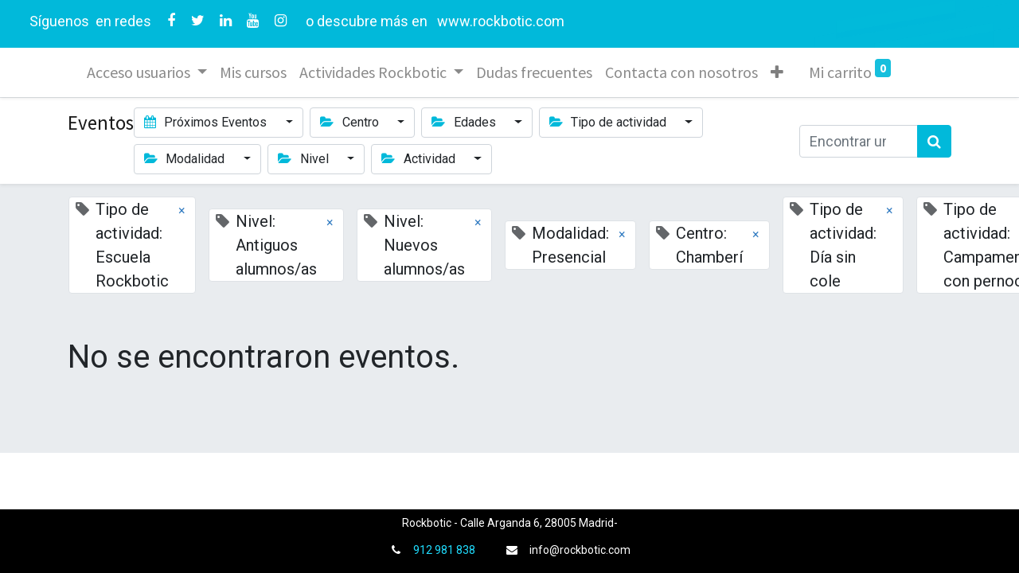

--- FILE ---
content_type: text/html; charset=utf-8
request_url: https://eventos.rockbotic.com/event?tags=%5B26%2C+35%2C+36%2C+22%2C+48%2C+23%2C+25%5D&date=all
body_size: 5894
content:

    <!DOCTYPE html>
        
    
            
        
  <html lang="es-ES" data-website-id="1" data-oe-company-name="Luna Tic Design S.L.">
            
    
      
        
      
      
      
      
        
      
    
    
  <head>
                <meta charset="utf-8"/>
                <meta http-equiv="X-UA-Compatible" content="IE=edge,chrome=1"/>
            <meta name="viewport" content="width=device-width, initial-scale=1, user-scalable=no"/>
    <meta name="viewport" content="width=device-width, initial-scale=1, user-scalable=no"/>
    <meta name="generator" content="Odoo"/>
    
    
    
    
    
    
    
    
    
      
      
      
      
        
          
            <meta property="og:type" content="website"/>
          
        
          
            <meta property="og:title" content="Events | Rockbotic"/>
          
        
          
            <meta property="og:site_name" content="Luna Tic Design S.L."/>
          
        
          
            <meta property="og:url" content="https://eventos.rockbotic.com/event"/>
          
        
          
            <meta property="og:image" content="https://eventos.rockbotic.com/web/image/website/1/logo?unique=62e6381"/>
          
        
      
      
      
      
        
          <meta name="twitter:card" content="summary_large_image"/>
        
          <meta name="twitter:title" content="Events | Rockbotic"/>
        
          <meta name="twitter:image" content="https://eventos.rockbotic.com/web/image/website/1/logo/300x300?unique=62e6381"/>
        
          <meta name="twitter:site" content="@rockbotic_com"/>
        
      
    
    
      
      
    
    <link rel="canonical" href="http://eventos.rockbotic.com/event"/>
    <link rel="preconnect" href="https://fonts.gstatic.com/" crossorigin=""/>
  
  
        

                <title>
        Events | 
        Rockbotic
      </title>
                <link type="image/x-icon" rel="shortcut icon" href="/web/image/website/1/favicon?unique=62e6381"/>
    <link rel="preload" href="/web/static/lib/fontawesome/fonts/fontawesome-webfont.woff2?v=4.7.0" as="font" crossorigin=""/>
    <link type="text/css" rel="stylesheet" href="/web/content/181393-1033681/1/web.assets_common.css" data-asset-xmlid="web.assets_common" data-asset-version="1033681"/>
    <link type="text/css" rel="stylesheet" href="/web/content/204274-96a0c4f/1/web.assets_frontend.css" data-asset-xmlid="web.assets_frontend" data-asset-version="96a0c4f"/>
    
  
  

                <script id="web.layout.odooscript" type="text/javascript">
                    var odoo = {
                        csrf_token: "5fd24d9149b6fed651042769d2f8c1ac74eb2e79o1801118512",
                        debug: "",
                    };
                </script>
    <script type="text/javascript">
                odoo.session_info = {"is_admin": false, "is_system": false, "is_website_user": true, "user_id": false, "is_frontend": true, "translationURL": "/website/translations", "cache_hashes": {"translations": "4a85b6ee4705fa5e58c044cfa8aff52ef2128841"}};
                if (!/(^|;\s)tz=/.test(document.cookie)) {
                    const userTZ = Intl.DateTimeFormat().resolvedOptions().timeZone;
                    document.cookie = `tz=${userTZ}; path=/`;
                }
            </script>
    <script defer="defer" type="text/javascript" src="/web/content/231-600ca98/1/web.assets_common_minimal_js.js" data-asset-xmlid="web.assets_common_minimal_js" data-asset-version="600ca98"></script>
    <script defer="defer" type="text/javascript" src="/web/content/232-7474243/1/web.assets_frontend_minimal_js.js" data-asset-xmlid="web.assets_frontend_minimal_js" data-asset-version="7474243"></script>
    
        
    
    <script defer="defer" type="text/javascript" data-src="/web/content/181403-b1263bc/1/web.assets_common_lazy.js" data-asset-xmlid="web.assets_common_lazy" data-asset-version="b1263bc"></script>
    <script defer="defer" type="text/javascript" data-src="/web/content/190765-205e434/1/web.assets_frontend_lazy.js" data-asset-xmlid="web.assets_frontend_lazy" data-asset-version="205e434"></script>
    
  
  

                
            
            
    <link rel="manifest" href="/event/manifest.webmanifest" crossorigin="use-credentials"/>
    <link rel="apple-touch-icon" href="/web/image/website/1/app_icon/192x192?unique=62e6381"/>
    <meta name="theme-color" content="#875A7B"/>

        
            
            <noscript id="o_animate-no-js_fallback">
                <style type="text/css">
                    .o_animate {
                        /* If no js - force elements rendering */
                        visibility:visible;

                        /* If browser support css animations support - reset animation */
                        -webkit-animation-name: none-dummy;
                        animation-name: none-dummy;
                    }
                </style>
            </noscript>
        
        
    </head>
            <body class="">
                
    
  
            
            
        <div id="wrapwrap" class="event   ">
      <header id="top" data-anchor="true" data-name="Header" class=" ">
        <div class="oe_structure oe_structure_solo" id="oe_structure_header_contact_1">
      <section class="s_text_block pt8 o_colored_level undefined pb16 o_cc o_cc4" data-snippet="s_text_block" data-name="Text" style="position: relative;" data-oe-shape-data="{&quot;shape&quot;:&quot;web_editor/Blocks/03&quot;,&quot;flip&quot;:[&quot;x&quot;,&quot;y&quot;]}">
        <div class="o_we_shape o_web_editor_Blocks_03" style="background-image: url(&quot;/web_editor/shape/web_editor/Blocks/03.svg?c1=%2301B9DA&amp;c4=%23FFFFFF&amp;flip=xy&quot;); background-position: 50% 0%;"></div>
        <div class="container-fluid">
          <div class="row align-items-center">
            <div class="text-lg-right o_colored_level col-lg-12" style="">
              <div class="no_icon_color s_share text-left" data-snippet="s_share" data-name="Social Media">
                <div style="text-align: center;">
                  <span style="text-align: justify; font-size: 1.25rem;">&nbsp; </span>
                  <span style="font-size: 18px; text-align: justify;" class="text-white">&nbsp;&nbsp;
                  </span>
                  <span style="font-size: 16px; text-align: justify;">
                    <font color="#000010" style="font-size: 18px;" class="text-white">
                      Síguenos
                    
                  
                  </font>
                  </span>
                  <span style="font-size: 18px; text-align: justify;" class="text-white">
                </span>
                  <span style="font-size: 18px; text-align: justify;" class="text-white">
                    &nbsp;en redes
                  
                  
                </span>
                  <font style="font-size: 18px; text-align: justify;" class="text-white">&nbsp;
                
                </font>
                </div>
                <a href="/website/social/facebook" class="s_share_facebook" target="_blank" data-original-title="" title="" style="">
                  <i class="fa fa-facebook m-1 text-white" style="font-size: 18px;" data-original-title="" title="" aria-describedby="tooltip222113"></i>
                </a>
                <a href="/website/social/twitter" class="s_share_twitter" target="_blank" style="">
                  <i class="fa fa-twitter m-1 text-white" style="font-size: 18px;" data-original-title="" title="" aria-describedby="tooltip212983"></i>
                </a>
                <a href="/website/social/linkedin" class="s_share_linkedin" target="_blank" data-original-title="" title="" style="">
                  <i class="fa fa-linkedin m-1 text-white" style="font-size: 18px;"></i>
                </a>
                <a href="/website/social/youtube" class="s_share_youtube" target="_blank" style="">
                  <i class="fa fa-youtube m-1 text-white" style="font-size: 18px;"></i>
                </a>
                <a href="/website/social/instagram" class="s_share_instagram" target="_blank" data-original-title="" title="" style="">
                  <i class="fa fa-instagram m-1 text-white" data-original-title="" title="" aria-describedby="tooltip866445" style="font-size: 18px;"></i>
                </a>
                <font style="font-size: 18px;" class="text-white">&nbsp; &nbsp;o descubre más en&nbsp;</font>
                <a href="https://rockbotic.com/" target="_blank" style="">
                  <font style="font-size: 18px;" class="text-white">www.rockbotic.com</font>
                </a>
              </div>
            </div>
          </div>
        </div>
      </section>
    </div>
  <nav data-name="Navbar" class="navbar navbar-light navbar-expand-lg o_colored_level o_cc shadow-sm">
            <div id="top_menu_container" class="container">
                
                
    <span id="o_fake_navbar_brand"></span>

                
                
  <button type="button" data-toggle="collapse" data-target="#top_menu_collapse" class="navbar-toggler ">
    <span class="navbar-toggler-icon o_not_editable"></span>
  </button>

                
                
                
                <div id="top_menu_collapse" class="collapse navbar-collapse ml-lg-3">
                    
    <ul id="top_menu" class="nav navbar-nav o_menu_loading flex-grow-1">
        
                        
                        
                        
                            
    
    
    <li class="nav-item dropdown  ">
        <a data-toggle="dropdown" href="#" class="nav-link dropdown-toggle ">
            <span>Acceso usuarios</span>
        </a>
        <ul class="dropdown-menu" role="menu">
            
                
    
    <li class="">
        <a role="menuitem" href="/web/login" class="dropdown-item ">
            <span>Acceso usuarios registrados</span>
        </a>
    </li>
    

            
                
    
    <li class="">
        <a role="menuitem" href="/web/signup" class="dropdown-item ">
            <span>Registro nuevo usuario</span>
        </a>
    </li>
    

            
                
    
    <li class="">
        <a role="menuitem" href="/web/reset_password" class="dropdown-item ">
            <span>Recuperar mi contraseña</span>
        </a>
    </li>
    

            
        </ul>
    </li>

                        
                            
    
    <li class="nav-item">
        <a role="menuitem" href="/slides/all" class="nav-link ">
            <span>Mis cursos</span>
        </a>
    </li>
    

                        
                            
    
    
    <li class="nav-item dropdown  ">
        <a data-toggle="dropdown" href="#" class="nav-link dropdown-toggle ">
            <span>Actividades Rockbotic</span>
        </a>
        <ul class="dropdown-menu" role="menu">
            
                
    
    <li class="">
        <a role="menuitem" href="/academia-arganda" class="dropdown-item ">
            <span>Academia curso 25/26</span>
        </a>
    </li>
    

            
                
    
    <li class="">
        <a role="menuitem" href="/actividades-rockbotic-verano" class="dropdown-item ">
            <span>Actividades Rockbotic verano</span>
        </a>
    </li>
    

            
        </ul>
    </li>

                        
                            
    
    <li class="nav-item">
        <a role="menuitem" href="/Dudas frecuentes" class="nav-link ">
            <span>Dudas frecuentes</span>
        </a>
    </li>
    

                        
                            
    
    <li class="nav-item">
        <a role="menuitem" href="/contactus" class="nav-link ">
            <span>Contacta con nosotros</span>
        </a>
    </li>
    

                        
                            
    
    <li class="nav-item">
        <a role="menuitem" href="/sabados-minecraft" class="nav-link ">
            <span>Sábados Minecraft</span>
        </a>
    </li>
    

                        
                            
    
    <li class="nav-item">
        <a role="menuitem" href="/sabados-roblox" class="nav-link ">
            <span>Sábados Roblox</span>
        </a>
    </li>
    

                        
            
        
        
        <li class="nav-item ml-lg-3 divider d-none"></li> 
        <li class="o_wsale_my_cart  nav-item ml-lg-3">
            <a href="/shop/cart" class="nav-link">
                
                <span>Mi carrito</span>
                <sup class="my_cart_quantity badge badge-primary" data-order-id="">0</sup>
            </a>
        </li>
    
        
                        
                        
                        
                        
        
        
            
        
    
    
                    
    </ul>

                </div>
            </div>
        </nav>
    </header>
      <main>
        
            
        
        <div id="wrap" class="o_wevent_index">
            
            
            
            
            
  <nav class="navbar navbar-light border-top shadow-sm d-print-none">
    <div class="container">
      <div class="d-flex flex-column flex-sm-row justify-content-between w-100">
        <span class="h4 mr-auto my-0 navbar-brand">Eventos</span>
        <ul class="o_wevent_index_topbar_filters nav">
        <li class="nav-item dropdown mr-2 my-1">
            <a href="#" role="button" class="btn dropdown-toggle" data-toggle="dropdown">
                <i class="fa fa-calendar"></i>
                Próximos Eventos
            </a>
            <div class="dropdown-menu">
                
                    
                        <a href="/event?date=all&amp;tags=%5B26%2C+35%2C+36%2C+22%2C+48%2C+23%2C+25%5D" class="dropdown-item d-flex align-items-center justify-content-between active">
                            Próximos Eventos
                            
                        </a>
                    
                
                    
                
                    
                
                    
                        <a href="/event?date=old&amp;tags=%5B26%2C+35%2C+36%2C+22%2C+48%2C+23%2C+25%5D" class="dropdown-item d-flex align-items-center justify-content-between ">
                            Eventos pasados
                            
                        </a>
                    
                
            </div>
        </li>
    
        
            <li class="nav-item dropdown mr-2 my-1">
                <a href="#" role="button" class="btn dropdown-toggle" data-toggle="dropdown">
                    <i class="fa fa-folder-open"></i>
                    Centro
                </a>
                <div class="dropdown-menu">
                    
                        <a href="/event?tags=%5B39%2C+22%2C+35%2C+36%2C+26%2C+48%2C+23%2C+25%5D&amp;date=all" class="dropdown-item d-flex align-items-center justify-content-between ">
                            Arganda
                        </a>
                    
                        <a href="/event?tags=%5B22%2C+35%2C+36%2C+26%2C+23%2C+25%5D&amp;date=all" class="dropdown-item d-flex align-items-center justify-content-between active">
                            Chamberí
                        </a>
                    
                </div>
            </li>
        
            <li class="nav-item dropdown mr-2 my-1">
                <a href="#" role="button" class="btn dropdown-toggle" data-toggle="dropdown">
                    <i class="fa fa-folder-open"></i>
                    Edades
                </a>
                <div class="dropdown-menu">
                    
                        <a href="/event?tags=%5B50%2C+22%2C+35%2C+36%2C+26%2C+48%2C+23%2C+25%5D&amp;date=all" class="dropdown-item d-flex align-items-center justify-content-between ">
                            Inicio 9 a 11 años
                        </a>
                    
                        <a href="/event?tags=%5B51%2C+22%2C+35%2C+36%2C+26%2C+48%2C+23%2C+25%5D&amp;date=all" class="dropdown-item d-flex align-items-center justify-content-between ">
                            6 a 8 años
                        </a>
                    
                        <a href="/event?tags=%5B52%2C+22%2C+35%2C+36%2C+26%2C+48%2C+23%2C+25%5D&amp;date=all" class="dropdown-item d-flex align-items-center justify-content-between ">
                            4 a 5 años
                        </a>
                    
                        <a href="/event?tags=%5B53%2C+22%2C+35%2C+36%2C+26%2C+48%2C+23%2C+25%5D&amp;date=all" class="dropdown-item d-flex align-items-center justify-content-between ">
                            12 a 16 años
                        </a>
                    
                </div>
            </li>
        
            <li class="nav-item dropdown mr-2 my-1">
                <a href="#" role="button" class="btn dropdown-toggle" data-toggle="dropdown">
                    <i class="fa fa-folder-open"></i>
                    Tipo de actividad
                </a>
                <div class="dropdown-menu">
                    
                        <a href="/event?tags=%5B35%2C+36%2C+26%2C+48%2C+23%2C+25%5D&amp;date=all" class="dropdown-item d-flex align-items-center justify-content-between active">
                            Escuela Rockbotic
                        </a>
                    
                        <a href="/event?tags=%5B47%2C+22%2C+35%2C+36%2C+26%2C+48%2C+23%2C+25%5D&amp;date=all" class="dropdown-item d-flex align-items-center justify-content-between ">
                            Clases al profesorado
                        </a>
                    
                        <a href="/event?tags=%5B43%2C+22%2C+35%2C+36%2C+26%2C+48%2C+23%2C+25%5D&amp;date=all" class="dropdown-item d-flex align-items-center justify-content-between ">
                            Club tecnológico Rockbotic
                        </a>
                    
                        <a href="/event?tags=%5B44%2C+22%2C+35%2C+36%2C+26%2C+48%2C+23%2C+25%5D&amp;date=all" class="dropdown-item d-flex align-items-center justify-content-between ">
                            Extraescolar
                        </a>
                    
                        <a href="/event?tags=%5B45%2C+22%2C+35%2C+36%2C+26%2C+48%2C+23%2C+25%5D&amp;date=all" class="dropdown-item d-flex align-items-center justify-content-between ">
                            Intensivo
                        </a>
                    
                        <a href="/event?tags=%5B22%2C+35%2C+36%2C+26%2C+48%2C+25%5D&amp;date=all" class="dropdown-item d-flex align-items-center justify-content-between active">
                            Día sin cole
                        </a>
                    
                        <a href="/event?tags=%5B24%2C+22%2C+35%2C+36%2C+26%2C+48%2C+23%2C+25%5D&amp;date=all" class="dropdown-item d-flex align-items-center justify-content-between ">
                            Taller
                        </a>
                    
                        <a href="/event?tags=%5B2%2C+22%2C+35%2C+36%2C+26%2C+48%2C+23%2C+25%5D&amp;date=all" class="dropdown-item d-flex align-items-center justify-content-between ">
                            Campamento urbano
                        </a>
                    
                        <a href="/event?tags=%5B22%2C+35%2C+36%2C+26%2C+48%2C+23%5D&amp;date=all" class="dropdown-item d-flex align-items-center justify-content-between active">
                            Campamento con pernocta
                        </a>
                    
                </div>
            </li>
        
            <li class="nav-item dropdown mr-2 my-1">
                <a href="#" role="button" class="btn dropdown-toggle" data-toggle="dropdown">
                    <i class="fa fa-folder-open"></i>
                    Modalidad
                </a>
                <div class="dropdown-menu">
                    
                        <a href="/event?tags=%5B22%2C+35%2C+36%2C+48%2C+23%2C+25%5D&amp;date=all" class="dropdown-item d-flex align-items-center justify-content-between active">
                            Presencial
                        </a>
                    
                        <a href="/event?tags=%5B27%2C+22%2C+35%2C+36%2C+26%2C+48%2C+23%2C+25%5D&amp;date=all" class="dropdown-item d-flex align-items-center justify-content-between ">
                            Online
                        </a>
                    
                        <a href="/event?tags=%5B28%2C+22%2C+35%2C+36%2C+26%2C+48%2C+23%2C+25%5D&amp;date=all" class="dropdown-item d-flex align-items-center justify-content-between ">
                            Mixta
                        </a>
                    
                </div>
            </li>
        
            <li class="nav-item dropdown mr-2 my-1">
                <a href="#" role="button" class="btn dropdown-toggle" data-toggle="dropdown">
                    <i class="fa fa-folder-open"></i>
                    Nivel
                </a>
                <div class="dropdown-menu">
                    
                        <a href="/event?tags=%5B22%2C+36%2C+26%2C+48%2C+23%2C+25%5D&amp;date=all" class="dropdown-item d-flex align-items-center justify-content-between active">
                            Antiguos alumnos/as
                        </a>
                    
                        <a href="/event?tags=%5B22%2C+35%2C+26%2C+48%2C+23%2C+25%5D&amp;date=all" class="dropdown-item d-flex align-items-center justify-content-between active">
                            Nuevos alumnos/as
                        </a>
                    
                        <a href="/event?tags=%5B49%2C+22%2C+35%2C+36%2C+26%2C+48%2C+23%2C+25%5D&amp;date=all" class="dropdown-item d-flex align-items-center justify-content-between ">
                            Formación para Adultos
                        </a>
                    
                        <a href="/event?tags=%5B31%2C+22%2C+35%2C+36%2C+26%2C+48%2C+23%2C+25%5D&amp;date=all" class="dropdown-item d-flex align-items-center justify-content-between ">
                            Infantil
                        </a>
                    
                        <a href="/event?tags=%5B32%2C+22%2C+35%2C+36%2C+26%2C+48%2C+23%2C+25%5D&amp;date=all" class="dropdown-item d-flex align-items-center justify-content-between ">
                            Primaria
                        </a>
                    
                        <a href="/event?tags=%5B34%2C+22%2C+35%2C+36%2C+26%2C+48%2C+23%2C+25%5D&amp;date=all" class="dropdown-item d-flex align-items-center justify-content-between ">
                            ESO y Bachillerato
                        </a>
                    
                </div>
            </li>
        
            <li class="nav-item dropdown mr-2 my-1">
                <a href="#" role="button" class="btn dropdown-toggle" data-toggle="dropdown">
                    <i class="fa fa-folder-open"></i>
                    Actividad
                </a>
                <div class="dropdown-menu">
                    
                        <a href="/event?tags=%5B29%2C+22%2C+35%2C+36%2C+26%2C+48%2C+23%2C+25%5D&amp;date=all" class="dropdown-item d-flex align-items-center justify-content-between ">
                            Robótica y videojuegos
                        </a>
                    
                        <a href="/event?tags=%5B46%2C+22%2C+35%2C+36%2C+26%2C+48%2C+23%2C+25%5D&amp;date=all" class="dropdown-item d-flex align-items-center justify-content-between ">
                            Ayuntamientos
                        </a>
                    
                        <a href="/event?tags=%5B30%2C+22%2C+35%2C+36%2C+26%2C+48%2C+23%2C+25%5D&amp;date=all" class="dropdown-item d-flex align-items-center justify-content-between ">
                            Inglés
                        </a>
                    
                        <a href="/event?tags=%5B38%2C+22%2C+35%2C+36%2C+26%2C+48%2C+23%2C+25%5D&amp;date=all" class="dropdown-item d-flex align-items-center justify-content-between ">
                            Apoyo extraescolar
                        </a>
                    
                </div>
            </li>
        
    </ul>
        <div class="d-flex align-items-center flex-wrap pl-sm-3 pr-0">
          
    <form method="get" class="o_wevent_event_searchbar_form o_wait_lazy_js w-100 my-1 my-lg-0 " action="/event">
            
            
            <div role="search" class="input-group ">
        
        <input type="search" name="search" class="search-query form-control oe_search_box" placeholder="Encontrar un evento..." value=""/>
        <div class="input-group-append">
            <button type="submit" class="btn btn-primary oe_search_button" aria-label="Búsqueda" title="Búsqueda"><i class="fa fa-search"></i>
            
        </button>
        </div>
    </div>

            
                <input type="hidden" name="tags" value="[26, 35, 36, 22, 48, 23, 25]"/>
            
                
            
                
            
                
            
                
            
            
            
            
          
        </form>
    
        </div>
      </div>
    </div>
  </nav>

            
            <div id="oe_structure_we_index_1" class="oe_structure oe_empty"></div>
            
            <div class="o_wevent_events_list opt_event_list_cards_bg">
                <div class="container">
                    <div class="row">
                        
    <div class="d-flex align-items-center mt16">
        
            <span class="align-items-baseline border d-inline-flex pl-2 rounded ml16 mb-2 bg-white">
                <i class="fa fa-tag mr-2 text-muted"></i>
                Tipo de actividad: Escuela Rockbotic
                <a class="btn border-0 py-1" href="/event?tags=%5B35%2C+36%2C+26%2C+48%2C+23%2C+25%5D&amp;date=all">×</a>
            </span>
        
            <span class="align-items-baseline border d-inline-flex pl-2 rounded ml16 mb-2 bg-white">
                <i class="fa fa-tag mr-2 text-muted"></i>
                Nivel: Antiguos alumnos/as
                <a class="btn border-0 py-1" href="/event?tags=%5B22%2C+36%2C+26%2C+48%2C+23%2C+25%5D&amp;date=all">×</a>
            </span>
        
            <span class="align-items-baseline border d-inline-flex pl-2 rounded ml16 mb-2 bg-white">
                <i class="fa fa-tag mr-2 text-muted"></i>
                Nivel: Nuevos alumnos/as
                <a class="btn border-0 py-1" href="/event?tags=%5B22%2C+35%2C+26%2C+48%2C+23%2C+25%5D&amp;date=all">×</a>
            </span>
        
            <span class="align-items-baseline border d-inline-flex pl-2 rounded ml16 mb-2 bg-white">
                <i class="fa fa-tag mr-2 text-muted"></i>
                Modalidad: Presencial
                <a class="btn border-0 py-1" href="/event?tags=%5B22%2C+35%2C+36%2C+48%2C+23%2C+25%5D&amp;date=all">×</a>
            </span>
        
            <span class="align-items-baseline border d-inline-flex pl-2 rounded ml16 mb-2 bg-white">
                <i class="fa fa-tag mr-2 text-muted"></i>
                Centro: Chamberí
                <a class="btn border-0 py-1" href="/event?tags=%5B22%2C+35%2C+36%2C+26%2C+23%2C+25%5D&amp;date=all">×</a>
            </span>
        
            <span class="align-items-baseline border d-inline-flex pl-2 rounded ml16 mb-2 bg-white">
                <i class="fa fa-tag mr-2 text-muted"></i>
                Tipo de actividad: Día sin cole
                <a class="btn border-0 py-1" href="/event?tags=%5B22%2C+35%2C+36%2C+26%2C+48%2C+25%5D&amp;date=all">×</a>
            </span>
        
            <span class="align-items-baseline border d-inline-flex pl-2 rounded ml16 mb-2 bg-white">
                <i class="fa fa-tag mr-2 text-muted"></i>
                Tipo de actividad: Campamento con pernocta
                <a class="btn border-0 py-1" href="/event?tags=%5B22%2C+35%2C+36%2C+26%2C+48%2C+23%5D&amp;date=all">×</a>
            </span>
        
    </div>

                    </div>
                    <div class="row">
                        <div id="o_wevent_index_main_col" class="col-md my-5 opt_events_list_columns">
                            <div class="row">
                                
                                
    
    
    
    
    
        <div class="col-12">
            <div class="h2 mb-3">No se encontraron eventos.</div>
            
        </div>
    
    
    
    
    <div class="form-inline justify-content-center my-3">
        
        
    
    </div>

                            </div>
                        </div>
                    </div>
                </div>
            </div>
            
            <div id="oe_structure_we_index_2" class="oe_structure oe_empty"></div>
        </div>
    
        
        
    
      </main>
      <footer id="bottom" data-anchor="true" data-name="Footer" class="o_footer o_colored_level o_cc ">
        <div id="footer" class="oe_structure oe_structure_solo" style="">
      <section class="s_text_block pb0 pt0" data-snippet="s_text_block" data-name="Text" style="">
        <div class="s_allow_columns container">
          <p class="mb-1 text-center">
            <font style="font-size: 14px;">Rockbotic - Calle Arganda 6, 28005 Madrid-</font>
          </p>
          <ul class="list-inline text-center">
            <li class="list-inline-item mx-3">
              <i class="fa fa-1x fa-fw fa-phone mr-2" style="font-size: 14px;"></i>
              <span class="o_force_ltr">
                <a href="tel:1 (650) 691-3277">
                  <font style="font-size: 14px;">912 981 838</font>
                </a>
              </span>
            </li>
            <li class="list-inline-item mx-3">
              <i class="fa fa-1x fa-envelope fa-fw mr-2" style="font-size: 14px;"></i>
              <font style="font-size: 14px;">info@rockbotic.com</font>
            </li>
          </ul>
        </div>
      </section>
    </div>
  
    
      </footer>
        
    
    </div>
    
  
  
        
    </body>
        </html>
    


--- FILE ---
content_type: image/svg+xml
request_url: https://eventos.rockbotic.com/web_editor/shape/web_editor/Blocks/03.svg?c1=%2301B9DA&c4=%23FFFFFF&flip=xy
body_size: 1378
content:
<svg style="transform: scale(-1)" xmlns="http://www.w3.org/2000/svg" viewBox="0 0 1400 570">
<style type="text/css">
.st0{opacity:0.73;fill:#01B9DA}
.st1{opacity:0.42;fill:#01B9DA}
</style>
<polygon class="st0" points="198.8,474 34.9,502.9 34.9,527.2 198.8,498.3"/>
<polygon class="st1" points="87.4,570 251.4,541.1 251.4,524.4 87.4,553.3"/>
<polygon style="fill:#01B9DA" points="280.8,483.8 198.8,498.3 198.8,509.6 34.9,538.5 34.9,527.2 0,533.3 0,568.7 87.4,553.3 87.4,545.7 251.4,516.8 251.4,524.4 280.8,519.2"/>
<polygon style="opacity:0.81;fill:#01B9DA" points="87.4,545.7 87.4,553.3 251.4,524.4 251.4,516.8"/>
<polygon class="st1" points="198.8,509.6 198.8,498.3 34.9,527.2 34.9,538.5"/>
<polygon class="st0" points="1159.2,345.9 1314.4,318.6 1314.4,289.2 1159.2,316.5"/>
<polygon class="st1" points="1314.4,232.1 1229,247.1 1229,261.4 1314.4,246.4"/>
<polygon class="st1" points="1400,231.3 1314.4,246.4 1314.4,261.6 1229,276.6 1229,261.4 1059.8,291.3 1059.8,334.1 1159.2,316.5 1159.2,295.4 1314.4,268.1 1314.4,289.2 1400,274.1"/>
<polygon style="opacity:0.84;fill:#01B9DA" points="1314.4,261.6 1314.4,246.4 1229,261.4 1229,276.6"/>
<polygon style="fill:#FFFFFF" points="1159.2,295.4 1159.2,316.5 1314.4,289.2 1314.4,268.1"/>
</svg>
